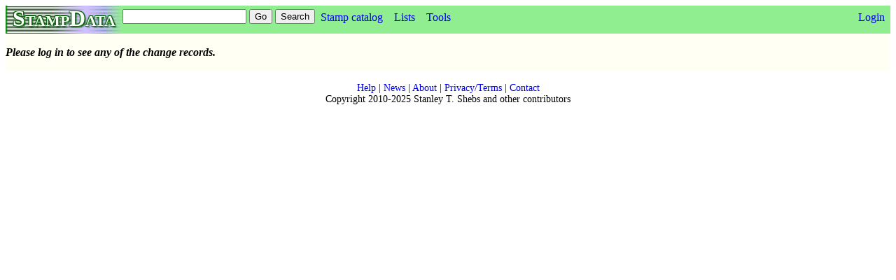

--- FILE ---
content_type: text/html; charset=UTF-8
request_url: https://stampdata.com/changes.php?type=stamp&key=158542
body_size: 901
content:

<!DOCTYPE html PUBLIC "-//W3C//DTD XHTML 1.0 Transitional//EN" "http://www.w3.org/TR/xhtml1/DTD/xhtml1-transitional.dtd">
<html xmlns="http://www.w3.org/1999/xhtml">
<head>
<title>Changes to stamp 158542 | StampData</title>
<meta http-equiv="Content-Type" content="text/html; charset=UTF-8" />
<meta name="description" content="Changes to stamp 158542" />
<meta name="viewport" content="width=device-width, initial-scale=1"/>
<link rel="stylesheet" href="main.css" type="text/css" media="screen, handheld, print, projection"/>
<link rel="stylesheet" href="atmedia.css" type="text/css" media="screen and (min-device-width:320px)"/>
<link rel="stylesheet" href="desktop.css" type="text/css" media="screen and (min-device-width:768px) and (min-width:768px), print, projection"/>
<link rel="shortcut icon" href="/favicon.ico" type="image/x-icon"/>
</head>
<body>
<div class="pagetop"><a href="index.php">
<div class="logo">StampData
</div></a>
<div class="topsearch">
<form action="search.php" method="get">
<input type="text" name="string" value=""/>
<input type="submit" name="action" value="Go"/>
<input type="submit" name="action" value="Search"/>
</form>
</div>
<div class="navtabs">
<ul class="navlist">
<li><a href="issuers.php">Stamp catalog</a>
<li><a href="lists.php">Lists</a>
<ul>
<li><a href="list.php?type=joint%20issue">Joint Issues</a>
<li><a href="sheets.php">Sheets</a>
<li><a href="notes.php">Notes</a>
<li><a href="albums.php">Albums</a>
<li><a href="collections.php">Collections</a>
<li><a href="catalogs.php">Catalogs</a>
<li><a href="things.php">Things</a>
</ul>
<li><a href="tools.php">Tools</a>
<ul>
<li><a href="statistics.php">Statistics</a>
<li><a href="quiz.php">Quiz</a>
</ul>
</ul>
</div>
<div class="logintabs">
<ul class="navlist">
<li><a href="login.php">Login</a>
</ul>
</div>
</div>
<div class="body">
<br/><b><i>Please log in to see any of the change records.</i></b>
<br/>
<br/>
</div>
<div class="footer">
<br/>
<a href="help.php">Help</a> | <a href="news.php">News</a> | <a href="about.php">About</a> | <a href="privacy.php">Privacy/Terms</a> | <a href="contact.php">Contact</a>
<br/>Copyright 2010-2025 Stanley T. Shebs and other contributors
</div>
</body>
</html>